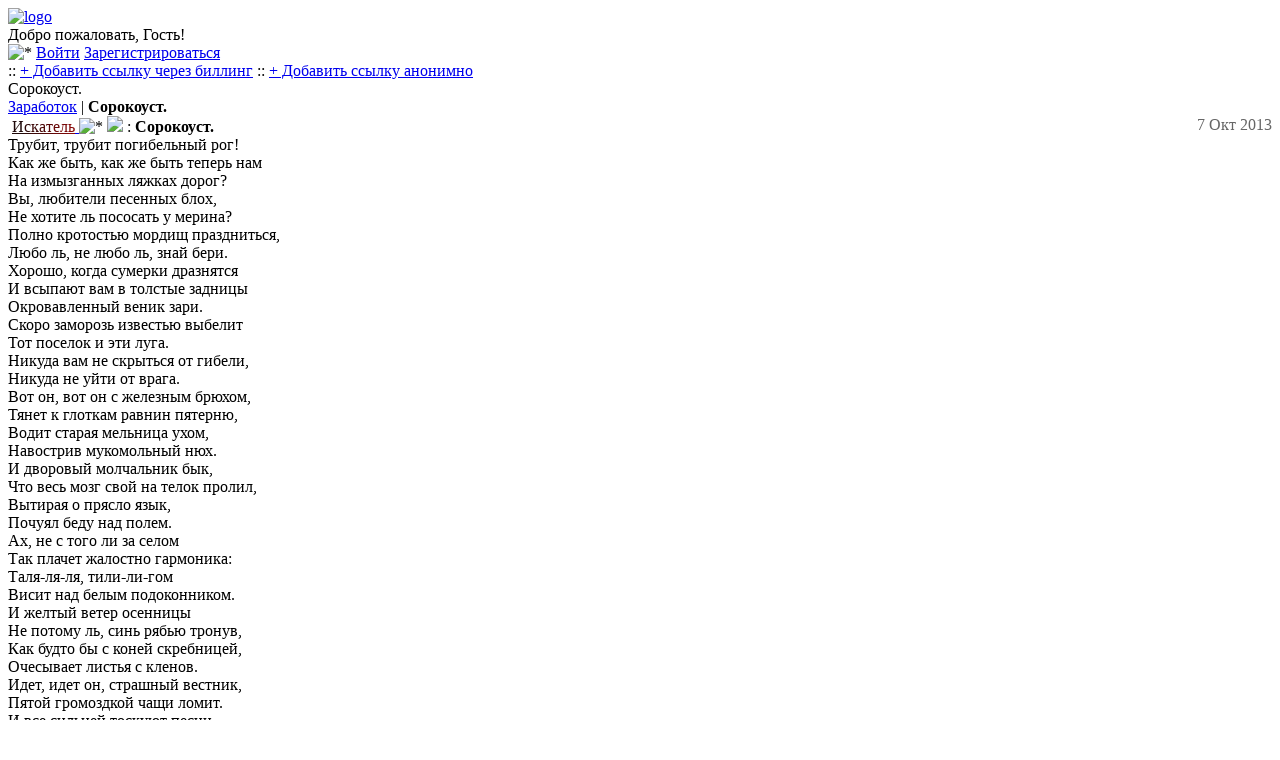

--- FILE ---
content_type: text/html; charset=UTF-8
request_url: https://dcms-social.ru/forum/14/7/9124/
body_size: 7537
content:
    <!DOCTYPE html>
<html lang="ru" class="no-js">
<head>

<meta http-equiv="content-type" content="text/html; charset=utf-8" />
<meta name="cccb9f31560a1d576e4d1eb87838c67e" content="">
<meta name="viewport" content="width=device-width, initial-scale=1.0"/>
<title>Сорокоуст.</title>


<link rel="shortcut icon" href="/style/themes/diztis/favicon.ico" />
<link rel="stylesheet" href="/style/themes/diztis/style.css" type="text/css" />

	<link rel="canonical" href="https://dcms-social.ru/forum/14/7/9124" />

<meta name="description" content="Трубит, трубит погибельный рог!Как же быть, как же быть теперь намНа измызганных ляжках дорог? Вы, любители песенных" />
<meta name="keywords" content="dcms social web wap форум" />
</head>
<body>

<div id="content">




<div class='body'>





<!-- RotaBan.ru Zone Code -->
<div id="rotaban_256987" class="rbrocks rotaban_70165f4fef0d4eddb8162abd05739c94"></div>
<!-- END RotaBan.ru Zone Code -->

<!-- RotaBan.ru Zone Code -->
<div id="rotaban_256989" class="rbrocks rotaban_70165f4fef0d4eddb8162abd05739c94"></div>
<!-- END RotaBan.ru Zone Code -->
<!-- RotaBan.ru Zone Code -->
<div id="rotaban_256991" class="rbrocks rotaban_70165f4fef0d4eddb8162abd05739c94"></div>
<!-- END RotaBan.ru Zone Code -->

	<div class="logo" style="height: auto;">
	<a href="/"><img src="/style/themes/diztis/logo.png" alt="logo"/></a><br />
	</div>
	<div class=''>
<div class="auts4">Добро пожаловать, Гость!</div><div class="bzx4" ><img src='/style/themes/newdesign/img/userz.png' alt='*'> <a href='/aut.php' class = 'open'>Войти</a> <a href='/reg.php' class = 'open2'>Зарегистрироваться</a></div></div><link rel="stylesheet" href="/style/system.css" type="text/css" />

<div class='main_menu'>
:: <a href="/user/bill/rekl.php">+ Добавить ссылку через биллинг</a> 
							  
							 :: <a href="https://miglinks.com/place/1776/">+ Добавить ссылку анонимно</a>
							  
							  <br /></div><div class="bzx">Сорокоуст.</div><div class='foot'><a href="/forum/14/7/">Заработок</a> | <b>Сорокоуст.</b></div>
<div class='nav2'><img src="/style/user/man_off.gif" alt="" class="icon" id="icon_group" />  <a href="/id77777"><font color="#1E0808">И</font><font color="#2D0808">с</font><font color="#3C0808">к</font><font color="#4B0808">а</font><font color="#5A0808">т</font><font color="#690808">е</font><font color="#780808">л</font><font color="#870808">ь</font><font color="#960808"></font><font color="#A50808"></font><font color="#B40808"></font><font color="#C30808"></font><font color="#D20808"></font><font color="#E10808"></font><font color="#F00808"></font><font color="#FF0808"></font>
</a>  <img src="/style/medal/7.png" alt="*" /> <img border="0" src="/style/icons/lisense.png"> : <h1 style='display:inline;font-size:1em;margin-top: 0pt; margin-bottom: 0pt;padding-left: 0pt;padding-right: 0pt '>Сорокоуст.</h1><span style='color:#666;float:right;'> 7 Окт  2013</span><br/>Трубит, трубит погибельный рог!<br />Как же быть, как же быть теперь нам<br />На измызганных ляжках дорог? <br />Вы, любители песенных блох,<br />Не хотите ль пососать у мерина? <br />Полно кротостью мордищ праздниться,<br />Любо ль, не любо ль, знай бери.<br />Хорошо, когда сумерки дразнятся<br />И всыпают вам в толстые задницы<br />Окровавленный веник зари. <br />Скоро заморозь известью выбелит<br />Тот поселок и эти луга.<br />Никуда вам не скрыться от гибели,<br />Никуда не уйти от врага. <br />Вот он, вот он с железным брюхом,<br />Тянет к глоткам равнин пятерню,<br />Водит старая мельница ухом,<br />Навострив мукомольный нюх.<br />И дворовый молчальник бык,<br />Что весь мозг свой на телок пролил,<br />Вытирая о прясло язык,<br />Почуял беду над полем. <br />Ах, не с того ли за селом<br />Так плачет жалостно гармоника:<br />Таля-ля-ля, тили-ли-гом<br />Висит над белым подоконником.<br />И желтый ветер осенницы<br />Не потому ль, синь рябью тронув,<br />Как будто бы с коней скребницей,<br />Очесывает листья с кленов.<br />Идет, идет он, страшный вестник,<br />Пятой громоздкой чащи ломит.<br />И все сильней тоскуют песни<br />Под лягушиный писк в соломе.<br />О, электрический восход,<br />Ремней и труб глухая хватка,<br />Се изб древенчатый живот<br />Трясет стальная лихорадка! <br />3 <br />Видели ли вы,<br />Как бежит по степям,<br />В туманах озерных кроясь, <br />Железной ноздрей храпя,<br />На лапах чугунных поезд? <br />А за ним<br />По большой траве,<br />Как на празднике отчаянных гонок,<br />Тонкие ноги закидывая к голове,<br />Скачет красногривый жеребенок? <br />Милый, милый, смешной дуралей,<br />Ну куда он, куда он гонится?<br />Неужель он не знает, что живых коней<br />Победила стальная конница?<br />Неужель он не знает, что в полях бессиянных<br />Той поры не вернет его бег,<br />Когда пару красивых степных россиянок<br />Отдавал за коня печенег?<br />По-иному судьба на торгах перекрасила<br />Наш разбуженный скрежетом плес,<br />И за тысчи пудов конской кожи и мяса<br />Покупают теперь паровоз. <br />Черт бы взял тебя, скверный гость!<br />Наша песня с тобой не сживется.<br />Жаль, что в детстве тебя не пришлось<br />Утопить, как ведро в колодце.<br />Хорошо им стоять и смотреть,<br />Красить рты в жестяных поцелуях,&mdash;<br />Только мне, как псаломщику, петь<br />Над родимой страной &laquo;аллилуйя&raquo;.<br />Оттого-то в сентябрьскую склень<br />На сухой и холодный суглинок, <br />Головой размозжась о плетень,<br />Облилась кровью ягод рябина.<br />Оттого-то вросла тужиль<br />В переборы тальянки звонкой.<br />И соломой пропахший мужик<br />Захлебнулся лихой самогонкой.<link rel="stylesheet" href="/style/vote.css" type="text/css"></div></div>	  
	  
	  
<div class="st_1"></div><div class="st_2">Статистика WMID автора:<br/><img src="/style/icons/wmid.png" alt="*" /> <a rel="nofollow" target="_blank" href="/go2.php?url=http://passport.webmoney.ru/asp/certview.asp?wmid=911708189410">911708189410</a> <font size="small">BL <img src="https://bl.wmtransfer.com/img/bl/911708189410?h=16&bg=0XDBE2E9"/><br />
		
		<b>Претензии | Отзывы</b> <a rel="nofollow" target="_blank" href="/go2.php?url=http://arbitrage.webmoney.ru/asp/claims.asp?wmid=911708189410"><img src="https://arbitrage.webmoney.ru/xml/AL.aspx?wmid=911708189410"/></a><br/></font></div><div class='foot'><b>Комментарии:</b> </div>

<div class="nav1"><img src="/style/user/man_off.gif" alt="" class="icon" id="icon_group" />  <a href="/id165">Sektor</a>  <img src="/style/medal/1.png" alt="*" /> <img border="0" src="/style/icons/lisense.png"> <span style="float:right;color:#666">7 Окт  2013</span><br />Все не осилил, много букв <img src="/style/smiles/1170.gif" alt="smile" /><br /><table></table></div><div class="nav2"><img src="/style/user/woman_off.gif" alt="" class="icon" id="icon_group" />  <a href="/id508">Leno4ka</a>  <img src="/style/medal/3.png" alt="*" />  <span style="float:right;color:#666">6 Окт  2013</span><br />Siberiya, ну и я про это если в школе как то заставляют что то учить то такое чтобы знать нужно самому интересоваться а сейчас это мало кому нужно<br /><table></table></div><div class="nav1"><img src="/style/user/man_off.gif" alt="" class="icon" id="icon_group" />  <a href="/id2700"><font color="#2D0707">S</font><font color="#4B0606">i</font><font color="#690505">b</font><font color="#870404">e</font><font color="#A50303">r</font><font color="#C30202">i</font><font color="#E10101">y</font><font color="#FF0000">a</font>
</a>  <img src="/style/medal/4.png" alt="*" /> <img border="0" src="/style/icons/lisense.png"> <span style="float:right;color:#666">6 Окт  2013</span><br />Leno4ka, конечно не из школьной.)<br /><table></table></div><div class="nav2"><img src="/style/user/woman_off.gif" alt="" class="icon" id="icon_group" />  <a href="/id508">Leno4ka</a>  <img src="/style/medal/3.png" alt="*" />  <span style="float:right;color:#666">6 Окт  2013</span><br />Siberiya,это да безграмотность повальная да и не думаю что это стихи из школьной программы )))<br /><table></table></div><div class="nav1"><img src="/style/user/man_off.gif" alt="" class="icon" id="icon_group" />  <a href="/id2700"><font color="#2D0707">S</font><font color="#4B0606">i</font><font color="#690505">b</font><font color="#870404">e</font><font color="#A50303">r</font><font color="#C30202">i</font><font color="#E10101">y</font><font color="#FF0000">a</font>
</a>  <img src="/style/medal/4.png" alt="*" /> <img border="0" src="/style/icons/lisense.png"> <span style="float:right;color:#666">6 Окт  2013</span><br />Кылик, какая у вас национальная поэзия?.Я уверен там тоже стихи есть хорошие.<br /><table></table></div><div class="nav2"><img src="/style/user/man_off.gif" alt="" class="icon" id="icon_group" />  <a href="/id2700"><font color="#2D0707">S</font><font color="#4B0606">i</font><font color="#690505">b</font><font color="#870404">e</font><font color="#A50303">r</font><font color="#C30202">i</font><font color="#E10101">y</font><font color="#FF0000">a</font>
</a>  <img src="/style/medal/4.png" alt="*" /> <img border="0" src="/style/icons/lisense.png"> <span style="float:right;color:#666">6 Окт  2013</span><br />Leno4ka, я в сети немного сегодня был.Не знают люди поэзию.хоть Есенина,хоть Блока,хоть Лермонтова.Может и не самый удобоваримый стих,но довольно скромный..(<br /><table></table></div><div class="nav1"><img src="/style/user/man_off.gif" alt="" class="icon" id="icon_group" />  <a href="/id2357">Кылик</a>  <span style="float:right;color:#666">6 Окт  2013</span><br />хаах что это <img src="/style/smiles/115.gif" alt="smile" /><br /><table></table></div> </div><div class="c2"> <span class="str"><b>1</b></span> <span class="page"><a href="/forum/14/7/9124/?page=end" title="Страница №2">2</a></span> <span class="page"><a href="/forum/14/7/9124/?page=end" title="Последняя страница">&gt;</a></span></div><div class="foot">
<a href="txt"><img src="/style/forum/inc/txt.png" alt="*"></a> </div>
<div class="foot">
<img src='/style/icons/str2.gif' alt='*'> <a href="/forum/">Форум</a> | <a href="/forum/14/" title='В подфорум'>Общение</a> | <a href="/forum/14/7/" title='В раздел'>Заработок</a><br />
</div>
<div style='background-color:white; padding:5px'>DCMS-Social.ru - движок социальной сети, вап и веб мастерская, файло-обменник и форум.</div><div style='background-color:white; padding:5px'>Статистика DCMS-Social.ru: Пользователей - <span style='color:green'>15150</span>, тем на форуме - <span style='color:green'>30315</span>, сообщений - <span style='color:green'>299032</span></div>
<div class='footer'>
<div class='foot_1'>
<div class='niz'>
<a href="//dcms-social.ru/plugins/rules/post.php?id=6">Размещение рекламы</a>

 <a href='/index.php'><img src='/style/icons/nav_stranica.png'></a>  
 <a href='/online.php'><img src='/style/icons/na_stranica.png'></a>  
 <a href='/?t=web'><img src='/style/icons/computer_accept_32.png'></a>  
</div><div style="text-align: center; background: #e4e4e4;"><center>PGen: 0.119сек	<br>&copy; 2012 - 2026 гг.</center></div><!-- Yandex.Metrika counter -->
<script type="text/javascript" >
   (function(m,e,t,r,i,k,a){m[i]=m[i]||function(){(m[i].a=m[i].a||[]).push(arguments)};
   m[i].l=1*new Date();k=e.createElement(t),a=e.getElementsByTagName(t)[0],k.async=1,k.src=r,a.parentNode.insertBefore(k,a)})
   (window, document, "script", "https://mc.yandex.ru/metrika/tag.js", "ym");

   ym(69613708, "init", {
        clickmap:true,
        trackLinks:true,
        accurateTrackBounce:true,
        webvisor:true
   });
</script>
<noscript><div><img src="https://mc.yandex.ru/watch/69613708" style="position:absolute; left:-9999px;" alt="" /></div></noscript>
<!-- /Yandex.Metrika counter -->




   <!-- Yandex.Metrika counter -->
<script type="text/javascript">
(function (d, w, c) {
    (w[c] = w[c] || []).push(function() {
        try {
            w.yaCounter25764071 = new Ya.Metrika({id:25764071,
                    webvisor:true,
                    clickmap:true,
                    trackLinks:true,
                    accurateTrackBounce:true,
                    ut:"noindex"});
        } catch(e) { }
    });

    var n = d.getElementsByTagName("script")[0],
        s = d.createElement("script"),
        f = function () { n.parentNode.insertBefore(s, n); };
    s.type = "text/javascript";
    s.async = true;
    s.src = (d.location.protocol == "https:" ? "https:" : "http:") + "//mc.yandex.ru/metrika/watch.js";

    if (w.opera == "[object Opera]") {
        d.addEventListener("DOMContentLoaded", f, false);
    } else { f(); }
})(document, window, "yandex_metrika_callbacks");
</script>
<noscript><div><img src="//mc.yandex.ru/watch/25764071?ut=noindex" style="position:absolute; left:-9999px;" alt="" /></div></noscript>
<!-- /Yandex.Metrika counter -->
<img width="88" height="31" alt="" border="1" src="https://yandex.ru/cycounter?https://dcms-social.ru&theme=light&lang=ru"/>

<!--LiveInternet counter--><script type="text/javascript"><!--
document.write("<a href='//www.liveinternet.ru/click' "+
"target=_blank><img src='//counter.yadro.ru/hit?t24.2;r"+
escape(document.referrer)+((typeof(screen)=="undefined")?"":
";s"+screen.width+"*"+screen.height+"*"+(screen.colorDepth?
screen.colorDepth:screen.pixelDepth))+";u"+escape(document.URL)+
";"+Math.random()+
"' alt='' title='LiveInternet: показано число посетителей за"+
" сегодня' "+
"border='0' width='88' height='15'><\/a>")
//--></script><!--/LiveInternet-->


<noindex>
<!-- begin WebMoney Transfer : accept label -->
<a rel="nofollow" target="_blank" href="/go2.php?url=http://www.megastock.com/" target="_blank"><img src="/acc_blue_on_white_ru.png" alt="www.megastock.com" border="0"/></a>
<!-- end WebMoney Transfer : accept label -->
<a rel="nofollow" target="_blank" href="/go2.php?url=http://statok.net/go/15112"><img src="https://statok.net/imageOther/15112" alt="Statok.net" /></a>
<a rel="nofollow" target="_blank" href="/go2.php?url=http://gistat.ru/go?get=68"><img src="/ht.php?url=http://gistat.ru/count/small/68" alt="GiStaT.RU  - Рейтинг мобильных сайтов" /></a>

</noindex>
<a rel="nofollow" target="_blank" href="/go2.php?url= https://katstat.ru/in/82"><img src="https://katstat.ru/counter/small/82" alt="KatStat.ru - Топ рейтинг сайтов"></a>
<script src="/ajax/jquery-3.4.1.min.js"></script>





<script type='text/javascript'>
(function(jQuery){var isLS=typeof window.localStorage!=="undefined";function wls(n,v){var c;if(typeof n==="string"&&typeof v==="string"){localStorage[n]=v;return true}else if(typeof n==="object"&&typeof v==="undefined"){for(c in n)if(n.hasOwnProperty(c))localStorage[c]=n[c];return true}return false}function wc(n,v){var dt,e,c;dt=new Date;dt.setTime(dt.getTime()+31536E6);e="; expires="+dt.toGMTString();if(typeof n==="string"&&typeof v==="string"){document.cookie=n+"="+v+e+"; path=/";return true}else if(typeof n===
"object"&&typeof v==="undefined"){for(c in n)if(n.hasOwnProperty(c))document.cookie=c+"="+n[c]+e+"; path=/";return true}return false}function rls(n){return localStorage[n]}function rc(n){var nn,ca,i,c;nn=n+"=";ca=document.cookie.split(";");for(i=0;i<ca.length;i++){c=ca[i];while(c.charAt(0)===" ")c=c.substring(1,c.length);if(c.indexOf(nn)===0)return c.substring(nn.length,c.length)}return null}function dls(n){return delete localStorage[n]}function dc(n){return wc(n,"",-1)}jQuery.extend({Storage:{set:isLS?
wls:wc,get:isLS?rls:rc,remove:isLS?dls:dc}})})(jQuery);

(function ntSaveForms() {
  var text, cl;
  $(".ntSaveForms").each(function(i) {
    cl = "ntSaveForms"+i+$(this).attr("id");
    $(this).addClass(cl); // add new class
    text = $.Storage.get(cl);
    if (text && text.length > 0 && !$(this).val()) {
      $(this).val(text); // set field data
    }
  });

  $(".ntSaveForms").keyup(function() {
    $.Storage.set($(this).attr("class").split(" ")[$(this).attr("class").split(" ").length -1], $(this).val()); // save field data
  });

  $(".ntSaveFormsSubmit").click(function() {
    $(".ntSaveForms").each(function(i) {
      $.Storage.remove("ntSaveForms"+i+$(this).attr("id")); // remove data
    });
  });
})();








</script>


<script>
setInterval(function(){
  $.post('/on.php',{zap:'zap'},function(data){
  
  });
},10000);



</script>


</div>

       <!-- fa768e82 -->
</body>
</html>
   
